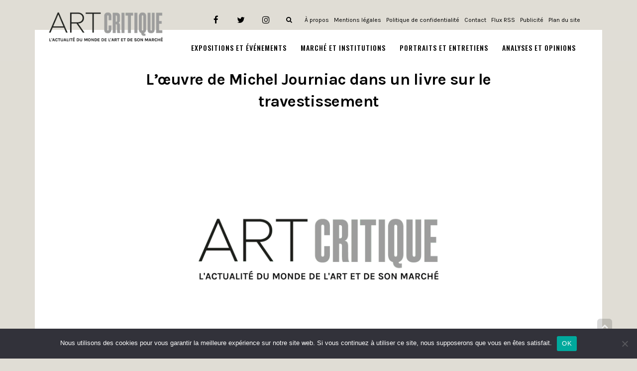

--- FILE ---
content_type: text/html; charset=utf-8
request_url: https://www.google.com/recaptcha/api2/aframe
body_size: 264
content:
<!DOCTYPE HTML><html><head><meta http-equiv="content-type" content="text/html; charset=UTF-8"></head><body><script nonce="jees-zjNJNZ3EsL2Qsnsug">/** Anti-fraud and anti-abuse applications only. See google.com/recaptcha */ try{var clients={'sodar':'https://pagead2.googlesyndication.com/pagead/sodar?'};window.addEventListener("message",function(a){try{if(a.source===window.parent){var b=JSON.parse(a.data);var c=clients[b['id']];if(c){var d=document.createElement('img');d.src=c+b['params']+'&rc='+(localStorage.getItem("rc::a")?sessionStorage.getItem("rc::b"):"");window.document.body.appendChild(d);sessionStorage.setItem("rc::e",parseInt(sessionStorage.getItem("rc::e")||0)+1);localStorage.setItem("rc::h",'1764247731176');}}}catch(b){}});window.parent.postMessage("_grecaptcha_ready", "*");}catch(b){}</script></body></html>